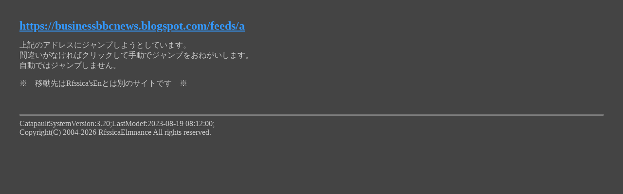

--- FILE ---
content_type: text/html; charset=UTF-8
request_url: https://barn.diacrown.com/catapault.php?url=https://businessbbcnews.blogspot.com/feeds/a
body_size: 556
content:
<!DOCTYPE html>
<html lang="ja">
<head>
<meta charset="UTF-8" />
<title>Rfssica'sEn</title>
<link rel="icon" href="favicon.png" sizes="16x16" type="image/png" />
<link rel="stylesheet" type="text/css" href="main.css" />

</head>
<body id="catapault">
<h2><a href="https://businessbbcnews.blogspot.com/feeds/a">https://businessbbcnews.blogspot.com/feeds/a</a></h2>

<p>上記のアドレスにジャンプしようとしています。
<br>間違いがなければクリックして手動でジャンプをおねがいします。
<br>自動ではジャンプしません。</p>
<p>※　移動先はRfssica'sEnとは別のサイトです　※</p>
<p style="transform:scale(0);"><img src="https://counter1.fc2.com/counter_img.php?id=5908151"><img src="https://counter1.fc2.com/counter_now.php?id=5908151">アクセスカウンタ。</p>
<hr />
<p>CatapaultSystemVersion:3.20;LastModef:2023-08-19 08:12:00;
<br>Copyright(C) 2004-2026 RfssicaElmnance All rights reserved.</p>
</body>
</html>
